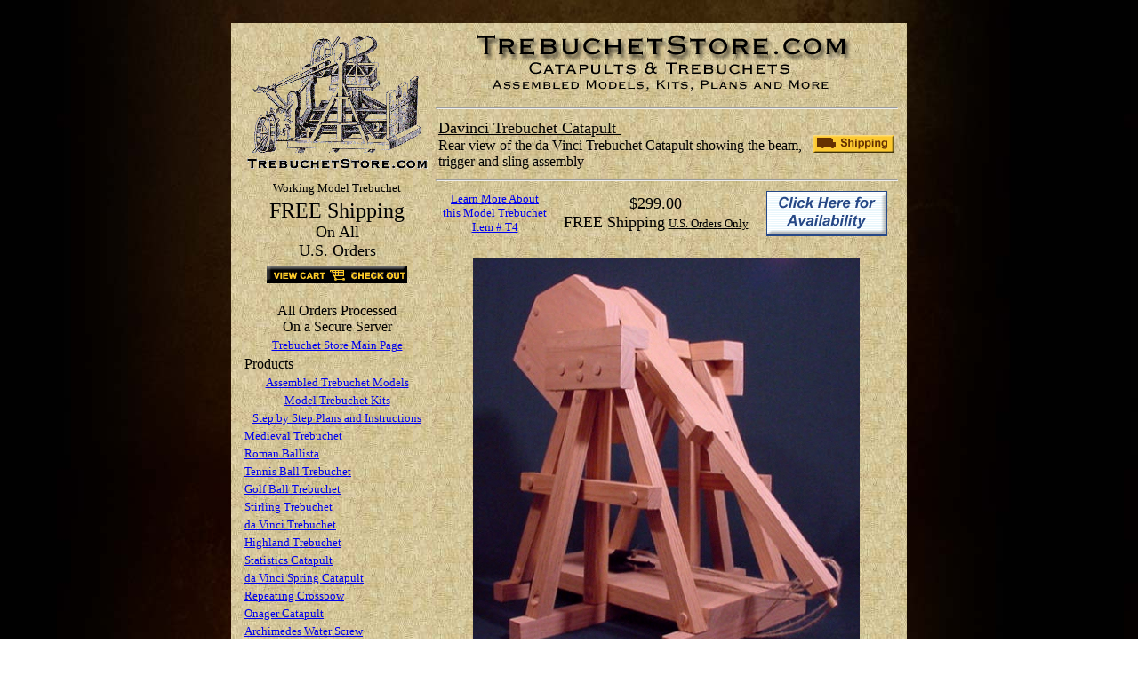

--- FILE ---
content_type: text/html
request_url: https://www.redstoneprojects.com/trebuchetstore/treb_t4_2.html
body_size: 57979
content:
<!doctype html public "-//w3c//dtd html 4.0 transitional//en">
<html>
<head>
   <meta http-equiv="Content-Type" content="text/html; charset=iso-8859-1">
   <meta name="Description" content="Rear view of the da Vinci Trebuchet Catapult showing the beam, trigger and sling assembly">
   <meta name="KeyWords" content="davinci,trebuchet,catapult,rear view,beam,trigger,sling">
   <meta name="robots" content="all">
   
   <title>Davinci Trebuchet Catapult - Rear view of the da Vinci Trebuchet Catapult</title>
<script type="text/javascript">
  <!--
  if (screen.width <= 800) {
    window.location = "https://redstoneprojects.com/trebuchetstore/mobile/assembledmodels.html";
  }
  //-->
</script>

</head>
<body background="bgtrebuchetstore.jpg">
&nbsp;
<center><table BORDER=0 COLS=1 WIDTH="760" BACKGROUND="parchment.jpg" >
<tr ALIGN=LEFT VALIGN=TOP>
<td>
<center><table BORDER=0 WIDTH="720" HEIGHT="100%" >
<tr ALIGN=LEFT VALIGN=TOP>
<td ALIGN=LEFT VALIGN=TOP WIDTH="210" HEIGHT="100%">
<table CELLSPACING=2 COLS=1 WIDTH="208" BACKGROUND="parchment.jpg" >
<tr ALIGN=LEFT VALIGN=TOP>
<th ALIGN=LEFT VALIGN=TOP NOWRAP><a href="http://www.trebuchetstore.com"><img SRC="treb_store_side_bar.gif" ALT="Trebuchet Catapults - Fully Assembled Working Model Trebuchets , Trebuchet Kits , Trebuchet Plans" BORDER=0 height=165 width=208></a></th>
</tr>

<tr>
<td>
<center><font size=-1>Working Model Trebuchet</font>
</td>
</tr>

<tr>
<td>
<center><font size=+2>FREE Shipping</font>
<br><font size=+1>On All</font>
<br><font size=+1>U.S. Orders</font></center>
</td>
</tr>

<tr>
<td>
<center>
<form target="paypal" action="https://www.paypal.com/cgi-bin/webscr" method="post">
<input type="hidden" name="cmd" value="_cart">
<input type="hidden" name="business" value="NGM3VZR26MP7J">
<input type="hidden" name="display" value="1">
<input type="image" name="submit" src="view_cart.gif" vspace=2 border=0 alt="View Shopping Cart">
</form>
</center>
</td>
</tr>

<tr>
<td>
<center>All Orders Processed
<br>On a Secure Server
</td>
</tr>



<tr>
<td>
<center><font size=-1><a href="http://www.trebuchetstore.com">Trebuchet Store
Main Page</a></font></center>
</td>
</tr>

<tr>
<td>Products</td>
</tr>

<tr>
<td>
<center><font size=-1><a href="davinci_trebuchet.html">Assembled Trebuchet Models</a></font></center>
</td>
</tr>

<tr>
<td>
<center><font size=-1><a href="https://redstoneprojects.com/trebuchetstore/trebuchet_kits.html">Model Trebuchet Kits</a></font></center>
</td>
</tr>

<tr>
<td>
<center><font size=-1><a href="stepbystepplansandinstructions.html">Step
by Step Plans and Instructions</a></font></center>
</td>
</tr>

<tr>
<td><font size=-1><a href="trebuchet_plans.html">Medieval Trebuchet</a></font></td>
</tr>

<tr>
<td><font size=-1><a href="romanballistaplans.html">Roman Ballista</a></font></td>
</tr>

<tr>
<td><font size=-1><a href="science_project_catapult.html">Tennis Ball Trebuchet</a></font></td>
</tr>

<tr>
<td><font size=-1><a href="golf_ball_trebuchet_plan.html">Golf Ball Trebuchet</a></font></td>
</tr>

<tr>
<td><font size=-1><a href="stirling_trebuchet_plans.html">Stirling Trebuchet</a></font></td>
</tr>

<tr>
<td><font size=-1><a href="davinci_trebuchet_plans.html">da Vinci Trebuchet</a></font></td>
</tr>

<tr>
<td><font size=-1><a href="highlandtrebuchetplans.html">Highland Trebuchet</a></font></td>
</tr>

<tr>
<td><font size=-1><a href="statisticalcatapultplans.html">Statistics Catapult</a></font></td>
</tr>

<tr>
<td><font size=-1><a href="davincispringcatapultplans.html">da Vinci Spring
Catapult</a></font></td>
</tr>

<tr>
<td><font size=-1><a href="repeatingcrossbowplans.html">Repeating Crossbow</a></font></td>
</tr>

<tr>
<td><font size=-1><a href="onager_plans.html">Onager Catapult</a></font></td>
</tr>

<tr>
<td><font size=-1><a href="archimedeswaterscrewplans.html">Archimedes Water
Screw</a></font></td>
</tr>

<tr>
<td><font size=-1><a href="mangonel_plans.html">Mangonel Catapult</a></font></td>
</tr>

<tr>
<td><font size=-1><a href="trebuchetplans_tp7.html">Trebuchet</a></font></td>
</tr>

<tr>
<td>
<center><font size=-1><a href="make_your_own_catapult_plan_combination.html">Multi-Pack
Plans Deals</a></font></center>
</td>
</tr>

<tr>
<td>Catapult Books</td>
</tr>

<tr>
<td>
<center><font size=-1><a href="build_three_catapults_book.html">Build Three
Working Model Catapults</a></font></center>
</td>
</tr>

<tr>
<td>
<center><font size=-1><a href="projectile_throwing_engines_of_the_ancients_book.html">Projectile Throwing Engines</font>
<br><font size=-1>of The Ancients</a></font></center>
</td>
</tr>

<tr>
<td>Trebuchet and Catapult Design</td>
</tr>

<tr>
<td>
<center><font size=-1><a href="how_a_trebuchet_catapult_works.html">How
Does a Trebuchet Work ?</a></font></center>
</td>
</tr>

<tr>
<td>
<center><font size=-1><a href="trebuchetvscatapult.html">Trebuchet vs Catapult</a></font></center>
</td>
</tr>

<tr>
<td>
<center><font size=-1><a href="tractiontrebuchet.html">Human Powered Trebuchet</a></font></center>
</td>
</tr>

<tr>
<td>
<center><font size=-1><a href="sling.html">Simple Slingshot to the Trebuchet</a></font></center>
</td>
</tr>

<tr>
<td>
<center><font size=-1><a href="hybridtrebuchet.html">Hybrid Trebuchet</a></font></center>
</td>
</tr>

<tr>
<td>
<center><font size=-1><a href="humancatapult.html">Human Catapult</a></font></center>
</td>
</tr>

<tr>
<td>
<center><font size=-1><a href="build_a_catapult.html">Catapult Design Plans</a></font></center>
</td>
</tr>

<tr>
<td>
<center><font size=-1><a href="types_of_catapults.html">Types of Catapults</a></font></center>
</td>
</tr>

<tr>
<td>
<center><font size=-1><a href="types_of_trebuchets.html">Types of Trebuchets</a></font></center>
</td>
</tr>

<tr>
<td>Ancient Engineers</td>
</tr>

<tr>
<td>
<center><font size=-1><a href="archimedes_1.html">Archimedes</a></font></center>
</td>
</tr>

<tr>
<td>Renaissance Engineers</td>
</tr>

<tr>
<td>
<center><font size=-1><a href="leonardo.html">Leonardo da Vinci</a></font></center>
</td>
</tr>

<tr>
<td>Ancient Engineering</td>
</tr>

<tr>
<td>
<center><font size=-1><a href="archimedesscrew.html">Archimedes Screw</a></font></center>
</td>
</tr>

<tr>
<td>
<center><font size=-1><a href="archimedesburningmirror.html">Archimedes
Burning Mirror</a></font></center>
</td>
</tr>

<tr>
<td>
<center><font size=-1><a href="archimedesclaw.html">Archimedes Claw</a></font></center>
</td>
</tr>

<tr>
<td>
<center><font size=-1><a href="archimedeslever.html">Archimedes Lever</a></font></center>
</td>
</tr>

<tr>
<td>
<center><font size=-1><a href="http://www.howtobuildcatapults.com/ballista.html" target="_blank">Ballista</a></font></center>
</td>
</tr>

<tr>
<td>Renaissance Engineering</td>
</tr>

<tr ALIGN=CENTER VALIGN=CENTER>
<td NOWRAP><font size=-1><a href="davincicrossbow.html">Giant Crossbow</a></font></td>
</tr>

<tr>
<td>
<center><font size=-1><a href="https://crossbowbook.com/page_92.html">Build
a Crossbow</a></font></center>
</td>
</tr>

<tr>
<td>
<center><font size=-1><a href="davincitrebuchetstudy.html">Trebuchet Sling
Release</a></font></center>
</td>
</tr>

<tr>
<td>
<center><font size=-1><a href="davincidefensivetrebuchet.html">Defensive
Trebuchet</a></font></center>
</td>
</tr>

<tr>
<td>
<center><font size=-1><a href="http://www.youtube.com/watch?v=vavg9kHb3Zo" target'"_blank">Basic
Trebuchet Design</a></font></center>
</td>
</tr>

<tr>
<td>Modern Catapults</td>
</tr>

<tr>
<td>
<center><font size=-1><a href="sixsigma.html">Six Sigma and Process Control</a></font></center>
</td>
</tr>

<tr>
<td>
<center><font size=-1><a href="grenadecatapult.html">Grenade Catapult in
WW1</a></font></center>
</td>
</tr>

<tr>
<td>Free Books Online</td>
</tr>

<tr>
<td>
<center><font size=-1><a href="https://crossbowbook.com">The Crossbow</a></font></center>
</td>
</tr>

<tr>
<td>
<center><font size=-1><a href="https://crossbowbook.com/freeplans/projectilethrowingengines.html">Projectile
Throwing Engines</a></font>
<br><font size=-1><a href="https://crossbowbook.com/freeplans/projectilethrowingengines.html">of
the Ancients</a></font></center>
</td>
</tr>



<tr>
<td>Online Video</td>
</tr>

<tr>
<td>
<center><font size=-1><a href="https://www.youtube.com/watch?v=BcbkO3PSbz8" target="_blank">Catapult
and Trebuchet Plans</a></font></center>
</td>
</tr>

<tr>
<td>
<center><font size=-1><a href="http://www.youtube.com/watch?v=vavg9kHb3Zo" target="_blank">Trebuchet
Design</a></font></center>
</td>
</tr>

<tr>
<td>History</td>
</tr>

<tr>
<td><center><font size=-1><a href="trebuchet_history.html">Trebuchet History</a></font></center></td>
</tr>

<tr>
<td>
<center><font size=-1><a href="build_a_catapult.html">Catapult Build a
Catapult</a></font></center>
</td>
</tr>

<tr>
<td>
<center><font size=-1><a href="sling.html">Sling Weapons</a></font></center>
</td>
</tr>

<tr>
<td>
<center><font size=-1><a href="https://crossbowbook.com/appendix_page_5.html">Ancient
Projectile Engines</a></font></center>
</td>
</tr>

<tr>
<td>
<center><font size=-1><a href="https://crossbowbook.com/page_249.html">Catapult
History</a></font></center>
</td>
</tr>

<tr>
<td>Catapult and Trebuchet Illustrations</td>
</tr>

<tr>
<td>
<center><font size=-1><a href="trebuchet_illustrations.html">Siege Warfare</a></font></center>
</td>
</tr>

<tr>
<td>
<center><font size=-1><a href="crusades.html">The Crusades</a></font></center>
</td>
</tr>

<tr>
<td>
<center><font size=-1><a href="medievalsiege.html">Medieval Siege</a></font></center>
</td>
</tr>

<tr>
<td>
<center><font size=-1><a href="romansiege.html">Roman Siege</a></font></center>
</td>
</tr>

<tr>
<td>
<center><font size=-1><a href="grenadecatapult.html">Trench Warfare</a></font></center>
</td>
</tr>

<tr>
<td>
<center><font size=-1><a href="wintersiege.html">Winter Siege</a></font></center>
</td>
</tr>

<tr>
<td>
<center><font size=-1><a href="tractiontrebuchet.html">Traction Trebuchet</a></font></center>
</td>
</tr>

<tr>
<td>
<center><font size=-1><a href="archimedesclaw.html">Siege of Syracuse</a></font></center>
</td>
</tr>

<tr>
<td>
<center><font size=-1><a href="https://crossbowbook.com/page_258.html">Siege
Diagram</a></font></center>
</td>
</tr>

<tr>
<td>Animation</td>
</tr>

<tr>
<td>
<center><font size=-1><a href="treb_animated.html">Trebuchet Animation</a></font></center>
</td>
</tr>

<tr>
<td>
<center><font size=-1><a href="catapultanimation.html">Catapult Animation</a></font></center>
</td>
</tr>

<tr>
<td>
<center><font size=-1><a href="largetrebuchetanimated.html">Large Trebuchet</a></font></center>
</td>
</tr>

<tr>
<td>
<center><font size=-1><a href="catapultonageranimation.html">Onager</a></font></center>
</td>
</tr>

<tr>
<td>
<center><font size=-1><a href="catapultmangonelanimation.html">Mangonel</a></font></center>
</td>
</tr>

<tr>
<td>Free Plans</td>
</tr>

<tr>
<td>
<center><font size=-1><a href="https://crossbowbook.com/freeplans/freeballistaplans.html" target="_blank">Free
Ballista Plans</a></font></center>
</td>
</tr>

<tr>
<td>
<center><font size=-1><a href="https://crossbowbook.com/freeplans/freecatapultplans.html" target="_blank">Free
Catapult Plans</a></font></center>
</td>
</tr>

<tr>
<td>
<center><font size=-1><a href="https://crossbowbook.com/freeplans/freetrebuchetplans.html" target="_blank">Free
Trebuchet Plans</a></font></center>
</td>
</tr>

<tr>
<td>
<center><font size=-1><a href="free_crossbow_plans.html">Free Crossbow
Plans</a></font></center>
</td>
</tr>

<tr>
<td>
<center><font size=-1><a href="free_modern_crossbow_plans.html">Free Modern Crossbow
Plans</a></font></center>
</td>
</tr>

<tr>
<td>
<center><font size=-1><a href="free_crossbow_pistol_plans.html">Free Pistol Crossbow Plans</a></font></center>
</td>
</tr>

<tr>
<td>Gear</td>
</tr>

<tr>
<td>
<center><font size=-1><a href="trebuchetcatapultgear.html">Trebuchet and
Catapult Gear</a></font></center>
</td>
</tr>

<tr>
<td>
<center><font size=-1><a href="kind_words.html">Kind Words</a> from <a href="kind_words.html">Trebuchet
Owners</a></font></center>
</td>
</tr>

<tr>
<td>
<center><font size=-1>Get&nbsp; a <a href="trebuchet_catalog.pdf">Free
Trebuchet Catalog</a></font></center>
</td>
</tr>

<tr>
<td>
<center><font size=-1><a href="contact_us.html">Have a Question?</a> <a href="contact_us.html">Please
Contact Us</a></font></center>
</td>
</tr>







<tr>
<td><img SRC="Gravity.gif" ALT="Gravity Power" BORDER=0 height=30 width=67></td>
</tr>
</table>
</td>

<td>
<table BORDER=0 COLS=1 WIDTH="100%" >
<tr ALIGN=LEFT VALIGN=TOP>
<td ALIGN=LEFT VALIGN=TOP><a href="http://www.trebuchetstore.com"><img SRC="trebuchetstoremainbanner.gif" ALT="Trebuchet Catapults - Fully Assembled Working Model Trebuchets , Trebuchet Kits , Trebuchet Plans" BORDER=0 height=75 width=512></a></td>
</tr>
</table>

<hr WIDTH="100%">
<table BORDER=0 WIDTH="100%" >
<tr>
<td><u><font size=+1>Davinci Trebuchet Catapult&nbsp;</font></u>
<br>Rear view of the da Vinci Trebuchet Catapult showing the beam, trigger
and sling assembly</td>

<td>
<center><a href="davinci_trebuchet.html"><img SRC="shipping.jpg" BORDER=0 height=20 width=90></a></center>
</td>
</tr>
</table>

<hr WIDTH="100%">
<table BORDER=0 COLS=3 WIDTH="100%" >
<tr ALIGN=CENTER VALIGN=CENTER>
<td><font size=-1><a href="davinci_trebuchet.html">Learn More About</a></font>
<br><font size=-1><a href="davinci_trebuchet.html">this Model Trebuchet</a></font>
<center><font size=-1><a href="davinci_trebuchet.html">Item # T4</a></font></center>
</td>

<td>
<center><font size=+1>$299.00</font></center>
<font size=+1>FREE Shipping</font>
<u><font size=-1>U.S. Orders Only</font></u></td>

<td><a href="https://www.etsy.com/shop/TrebuchetStore" target="_blank"><img SRC="availability_button.gif" BORDER=0 height=51 width=136></a></td>
</tr>
</table>

<center>
<p><a href="davinci_trebuchet.html"><img SRC="treb_t4_2.jpg" ALT="View of the da Vinci Catapult showing the counterweight cabinet and trestles" VSPACE=5 BORDER=0 height=472 width=435></a></center>

<center><table BORDER=0 WIDTH="340" >
<tr ALIGN=CENTER VALIGN=CENTER>
<td><font size=-1><a href="treb_t4_3.html">Next View</a>>></font></td>

<td><font size=-1><a href="davinci_trebuchet.html">Go Back to this Trebuchet
Model</a> >></font></td>
</tr>
</table></center>

<center>
<hr WIDTH="100%"></center>

<table BORDER=0 WIDTH="100%" >
<tr>
<td><font size=+1>Step by Step Plans and Instructions</font></td>

<td><a href="make_your_own_catapult_plan_combination.html"><img SRC="plansdealsbutton.gif" ALT="Save with Plans Deals" VSPACE=2 BORDER=0 height=20 width=90></a>
<br><a href="plans_policies.html"><img SRC="shipping.jpg" ALT="Calculate Trebuchet Shipping" VSPACE=2 BORDER=0 height=20 width=90></a></td>

<td><img SRC="international_logo.GIF" ALT="International Orders" BORDER=0 height=29 width=29 align=LEFT></td>

<td><font size=-1><a href="plansinternationalorders.html">International
Orders</a></font>
<br><font size=-1><a href="plansinternationalorders.html">Click Here</a></font></td>
</tr>
</table>

<hr WIDTH="100%">
<table BORDER=0 COLS=4 WIDTH="100%" >
<tr>
<td><a href="romanballistaplans.html"><img SRC="bp1_cover_parch.gif" ALT="Roman Ballista Plans" BORDER=0 height=160 width=120></a></td>

<td><a href="highlandtrebuchetplans.html"><img SRC="tp6_cover_parch.gif" ALT="Highland Trebuchet Plans" BORDER=0 height=160 width=120></a></td>

<td><a href="davincispringcatapultplans.html"><img SRC="cp2_cover_parch.gif" ALT="da Vinci Spring Catapult Plans" BORDER=0 height=160 width=120></a></td>

<td><a href="davinci_trebuchet_plans.html"><img SRC="tp5_cover_parch.gif" ALT="DaVinci Trebuchet Plans" BORDER=0 height=160 width=120></a></td>
</tr>

<tr ALIGN=CENTER VALIGN=CENTER>
<td><font size=-1><a href="romanballistaplans.html">Roman Ballista</a></font></td>

<td><font size=-1><a href="highlandtrebuchetplans.html">Highland Trebuchet</a></font></td>

<td><font size=-1><a href="davincispringcatapultplans.html">daVinci Catapult</a></font></td>

<td><font size=-1><a href="davinci_trebuchet_plans.html">daVinci Trebuchet</a></font></td>
</tr>

<tr ALIGN=CENTER VALIGN=CENTER>
<td><font size=+1>$12.95</font>
<br><font size=+1>Free Shipping</font></td>

<td><font size=+1>$12.95</font>
<center><font size=+1>Free Shipping</font></center>
</td>

<td><font size=+1>$12.95</font>
<br><font size=+1>Free Shipping</font></td>

<td><font size=+1>$12.95</font>
<center><font size=+1>Free Shipping</font></center>
</td>
</tr>

<tr ALIGN=CENTER VALIGN=CENTER>
<td><font size=-1><a href="romanballistaplans.html">Plan # BP1</a></font></td>

<td><font size=-1><a href="highlandtrebuchetplans.html">Plan # TP6</a></font></td>

<td><font size=-1><a href="davincispringcatapultplans.html">Plan # CP2</a></font></td>

<td><font size=-1><a href="davinci_trebuchet_plans.html">Plan # TP5</a></font></td>
</tr>

<tr ALIGN=CENTER VALIGN=CENTER>
<td><form target="paypal" action="https://www.paypal.com/cgi-bin/webscr" method="post">
<input type="hidden" name="business" value="NGM3VZR26MP7J">
<input type="hidden" name="cmd" value="_cart"><input type="hidden" name="add" value="1"><input type="hidden" name="item_name" value="Roman Ballista Plans">
<input type="hidden" name="item_number" value="BP1">
<input type="hidden" name="amount" value="12.95">
<input type="hidden" name="currency_code" value="USD">
<input type="image" name="submit" src="sc-but-03.gif" border=0 height=24 width=106 alt="Add These Plans to Your Cart">
</form></td>

<td>
<center><form target="paypal" action="https://www.paypal.com/cgi-bin/webscr" method="post">
<input type="hidden" name="business" value="NGM3VZR26MP7J">
<input type="hidden" name="cmd" value="_cart"><input type="hidden" name="add" value="1"><input type="hidden" name="item_name" value="Highland Trebuchet Plans">
<input type="hidden" name="item_number" value="TP6">
<input type="hidden" name="amount" value="12.95">
<input type="hidden" name="currency_code" value="USD">
<input type="image" name="submit" src="sc-but-03.gif" border=0 height=24 width=106 alt="Add These Plans to Your Cart">
</form></center>
</td>

<td><form target="paypal" action="https://www.paypal.com/cgi-bin/webscr" method="post">
<input type="hidden" name="business" value="NGM3VZR26MP7J">
<input type="hidden" name="cmd" value="_cart"><input type="hidden" name="add" value="1"><input type="hidden" name="item_name" value="Spring Catapult Plans">
<input type="hidden" name="item_number" value="CP2">
<input type="hidden" name="amount" value="12.95">
<input type="hidden" name="currency_code" value="USD">
<input type="image" name="submit" src="sc-but-03.gif" border=0 height=24 width=106 alt="Add These Plans to Your Cart">
</form></td>

<td>
<center><form target="paypal" action="https://www.paypal.com/cgi-bin/webscr" method="post">
<input type="hidden" name="business" value="NGM3VZR26MP7J">
<input type="hidden" name="cmd" value="_cart"><input type="hidden" name="add" value="1"><input type="hidden" name="item_name" value="daVinci Trebuchet Plans">
<input type="hidden" name="item_number" value="TP5">
<input type="hidden" name="amount" value="12.95">
<input type="hidden" name="currency_code" value="USD">
<input type="image" name="submit" src="sc-but-03.gif" border=0 height=24 width=106 alt="Add These Plans to Your Cart">
</form></center>
</td>
</tr>

<tr ALIGN=CENTER VALIGN=TOP>
<td><u><font size=-1>U.S. Orders Only</font></u></td>

<td><u><font size=-1>U.S. Orders Only</font></u></td>

<td><u><font size=-1>U.S. Orders Only</font></u></td>

<td><u><font size=-1>U.S. Orders Only</font></u></td>
</tr>

<tr>
<td><a href="science_project_catapult.html"><img SRC="tp2_cover_parch.gif" ALT="Tennis Ball Trebuchet Plans" BORDER=0 height=160 width=120></a></td>

<td><a href="trebuchet_plans.html"><img SRC="tp1_cover_parch.gif" ALT="Table Top Trebuchet Plans" BORDER=0 height=160 width=120></a></td>

<td><a href="golf_ball_trebuchet_plan.html"><img SRC="tp3_cover_parch.gif" ALT="Golf Ball Trebuchet Plans" HSPACE=5 BORDER=0 height=160 width=120></a></td>

<td><a href="stirling_trebuchet_plans.html"><img SRC="tp4_cover_parch.gif" ALT="Stirling Trebuchet Plans" BORDER=0 height=160 width=120></a></td>
</tr>

<tr ALIGN=CENTER VALIGN=CENTER>
<td><font size=-1><a href="science_project_catapult.html">Tennis Ball Trebuchet</a></font></td>

<td><font size=-1><a href="trebuchet_plans.html">Medieval Trebuchet</a></font></td>

<td><font size=-1><a href="golf_ball_trebuchet_plan.html">Golf Ball Trebuchet</a></font></td>

<td><font size=-1><a href="stirling_trebuchet_plans.html">Stirling Trebuchet</a></font></td>
</tr>

<tr ALIGN=CENTER VALIGN=CENTER>
<td><font size=+1>$12.95</font>
<br><font size=+1>Free Shipping</font></td>

<td><font size=+1>$12.95</font>
<br><font size=+1>Free Shipping</font></td>

<td><font size=+1>$12.95</font>
<br><font size=+1>Free Shipping</font></td>

<td><font size=+1>$12.95</font>
<br><font size=+1>Free Shipping</font></td>
</tr>

<tr ALIGN=CENTER VALIGN=CENTER>
<td><font size=-1><a href="science_project_catapult.html">Plan # TP2</a></font></td>

<td><font size=-1><a href="trebuchet_plans.html">Plan # TP1</a></font></td>

<td><font size=-1><a href="golf_ball_trebuchet_plan.html">Plan # TP3</a></font></td>

<td><font size=-1><a href="stirling_trebuchet_plans.html">Plan # TP4</a></font></td>
</tr>

<tr ALIGN=CENTER VALIGN=CENTER>
<td><form target="paypal" action="https://www.paypal.com/cgi-bin/webscr" method="post">
<input type="hidden" name="business" value="NGM3VZR26MP7J">
<input type="hidden" name="cmd" value="_cart"><input type="hidden" name="add" value="1"><input type="hidden" name="item_name" value="Tennis Ball Trebuchet Plans">
<input type="hidden" name="item_number" value="TP2">
<input type="hidden" name="amount" value="12.95">
<input type="hidden" name="currency_code" value="USD">
<input type="image" name="submit" src="sc-but-03.gif" border=0 height=24 width=106 alt="Add These Plans to Your Cart">
</form></td>

<td><form target="paypal" action="https://www.paypal.com/cgi-bin/webscr" method="post">
<input type="hidden" name="business" value="NGM3VZR26MP7J">
<input type="hidden" name="cmd" value="_cart"><input type="hidden" name="add" value="1"><input type="hidden" name="item_name" value="Table Top Trebuchet Plans">
<input type="hidden" name="item_number" value="TP1">
<input type="hidden" name="amount" value="12.95">
<input type="hidden" name="currency_code" value="USD">
<input type="image" name="submit" src="sc-but-03.gif" border=0 height=24 width=106 alt="Add These Plans to Your Cart">
</form></td>

<td><form target="paypal" action="https://www.paypal.com/cgi-bin/webscr" method="post">
<input type="hidden" name="business" value="NGM3VZR26MP7J">
<input type="hidden" name="cmd" value="_cart"><input type="hidden" name="add" value="1"><input type="hidden" name="item_name" value="Golf Ball Trebuchet Plans">
<input type="hidden" name="item_number" value="TP3">
<input type="hidden" name="amount" value="12.95">
<input type="hidden" name="currency_code" value="USD">
<input type="image" name="submit" src="sc-but-03.gif" border=0 height=24 width=106 alt="Add These Plans to Your Cart">
</form></td>

<td><form target="paypal" action="https://www.paypal.com/cgi-bin/webscr" method="post">
<input type="hidden" name="business" value="NGM3VZR26MP7J">
<input type="hidden" name="cmd" value="_cart"><input type="hidden" name="add" value="1"><input type="hidden" name="item_name" value="Stirling Trebuchet Plans">
<input type="hidden" name="item_number" value="TP4">
<input type="hidden" name="amount" value="12.95">
<input type="hidden" name="currency_code" value="USD">
<input type="image" name="submit" src="sc-but-03.gif" border=0 height=24 width=106 alt="Add These Plans to Your Cart">
</form></td>
</tr>

<tr ALIGN=CENTER VALIGN=TOP>
<td><u><font size=-1>U.S. Orders Only</font></u></td>

<td><u><font size=-1>U.S. Orders Only</font></u></td>

<td><u><font size=-1>U.S. Orders Only</font></u></td>

<td><u><font size=-1>U.S. Orders Only</font></u></td>
</tr>

<tr ALIGN=CENTER VALIGN=CENTER>
<td><a href="onager_plans.html"><img SRC="op1_cover_parch.gif" ALT="Tabletop Roman Onager Plans" BORDER=0 height=160 width=120></a></td>

<td><a href="mangonel_plans.html"><img SRC="mp1_cover_parch.gif" ALT="Mangonel Catapult Plans" BORDER=0 height=160 width=120></a></td>

<td><a href="statisticalcatapultplans.html"><img SRC="cp1_cover_parch.gif" ALT="Statistical Catapult Plans" BORDER=0 height=160 width=120></a></td>

<td><a href="repeatingcrossbowplans.html"><img SRC="rc1_cover_parch.gif" ALT="Build a Repeating Crossbow - Repeating Crossbow Plans" BORDER=0 height=160 width=120></a></td>
</tr>

<tr ALIGN=CENTER VALIGN=CENTER>
<td><font size=-1><a href="onager_plans.html">Roman Onager</a></font></td>

<td><font size=-1><a href="mangonel_plans.html">Roman Mangonel</a></font></td>

<td><font size=-1><a href="statisticalcatapultplans.html">Statistics Catapult</a></font></td>

<td><font size=-1><a href="repeatingcrossbowplans.html">Repeating Crossbow</a></font></td>
</tr>

<tr ALIGN=CENTER VALIGN=CENTER>
<td><font size=+1>$12.95</font>
<br><font size=+1>Free Shipping</font></td>

<td><font size=+1>$12.95</font>
<br><font size=+1>Free Shipping</font></td>

<td><font size=+1>$12.95</font>
<br><font size=+1>Free Shipping</font></td>

<td><font size=+1>$12.95</font>
<br><font size=+1>Free Shipping</font></td>
</tr>

<tr ALIGN=CENTER VALIGN=CENTER>
<td><font size=-1><a href="onager_plans.html">Plan # OP1</a></font></td>

<td><font size=-1><a href="mangonel_plans.html">Plan # MP1</a></font></td>

<td><font size=-1><a href="statisticalcatapultplans.html">Plan # CP1</a></font></td>

<td><font size=-1><a href="repeatingcrossbowplans.html">Plan # RC1</a></font></td>
</tr>

<tr ALIGN=CENTER VALIGN=CENTER>
<td><form target="paypal" action="https://www.paypal.com/cgi-bin/webscr" method="post">
<input type="hidden" name="business" value="NGM3VZR26MP7J">
<input type="hidden" name="cmd" value="_cart"><input type="hidden" name="add" value="1"><input type="hidden" name="item_name" value="Roman Onager Plans">
<input type="hidden" name="item_number" value="OP1">
<input type="hidden" name="amount" value="12.95">
<input type="hidden" name="currency_code" value="USD">
<input type="image" name="submit" src="sc-but-03.gif" border=0 height=24 width=106 alt="Add These Plans to Your Cart">
</form></td>

<td><form target="paypal" action="https://www.paypal.com/cgi-bin/webscr" method="post">
<input type="hidden" name="business" value="NGM3VZR26MP7J">
<input type="hidden" name="cmd" value="_cart"><input type="hidden" name="add" value="1"><input type="hidden" name="item_name" value="Roman Mangonel Plans">
<input type="hidden" name="item_number" value="MP1">
<input type="hidden" name="amount" value="12.95">
<input type="hidden" name="currency_code" value="USD">
<input type="image" name="submit" src="sc-but-03.gif" border=0 height=24 width=106 alt="Add These Plans to Your Cart">
</form></td>

<td><form target="paypal" action="https://www.paypal.com/cgi-bin/webscr" method="post">
<input type="hidden" name="business" value="NGM3VZR26MP7J">
<input type="hidden" name="cmd" value="_cart"><input type="hidden" name="add" value="1"><input type="hidden" name="item_name" value="Statistical Catapult Plans">
<input type="hidden" name="item_number" value="CP1">
<input type="hidden" name="amount" value="12.95">
<input type="hidden" name="currency_code" value="USD">
<input type="image" name="submit" src="sc-but-03.gif" border=0 height=24 width=106 alt="Add These Plans to Your Cart">
</form></td>

<td><form target="paypal" action="https://www.paypal.com/cgi-bin/webscr" method="post">
<input type="hidden" name="business" value="NGM3VZR26MP7J">
<input type="hidden" name="cmd" value="_cart"><input type="hidden" name="add" value="1"><input type="hidden" name="item_name" value="Repeating Crossbow Plans">
<input type="hidden" name="item_number" value="RC1">
<input type="hidden" name="amount" value="12.95">
<input type="hidden" name="currency_code" value="USD">
<input type="image" name="submit" src="sc-but-03.gif" border=0 height=24 width=106 alt="Add These Plans to Your Cart">
</form></td>
</tr>

<tr ALIGN=CENTER VALIGN=TOP>
<td><u><font size=-1>U.S. Orders Only</font></u></td>

<td><u><font size=-1>U.S. Orders Only</font></u></td>

<td><u><font size=-1>U.S. Orders Only</font></u></td>

<td><u><font size=-1>U.S. Orders Only</font></u></td>
</tr>

<tr ALIGN=CENTER VALIGN=CENTER>
<td><a href="archimedeswaterscrewplans.html"><img SRC="ws1_cover_parch.gif" ALT="Archimedes Water Screw Plans" BORDER=0 height=160 width=120></a></td>

<td>&nbsp;<a href="trebuchetplans_tp7.html"><img SRC="tp7_cover_parch.gif" ALT="Trebuchet Plans" BORDER=0 height=160 width=120></a></td>

<td>&nbsp;</td>

<td>&nbsp;</td>
</tr>

<tr ALIGN=CENTER VALIGN=CENTER>
<td><font size=-1><a href="archimedeswaterscrewplans.html">Archimedes Screw</a></font></td>

<td><font size=-1><a href="trebuchetplans_tp7.html">Trebuchet</a></font></td>

<td>&nbsp;</td>

<td>&nbsp;</td>
</tr>

<tr ALIGN=CENTER VALIGN=CENTER>
<td><font size=+1>$12.95</font>
<br><font size=+1>Free Shipping</font></td>

<td>&nbsp;<font size=+1>$12.95</font>
<br><font size=+1>Free Shipping</font></td>

<td>&nbsp;</td>

<td>&nbsp;</td>
</tr>

<tr ALIGN=CENTER VALIGN=CENTER>
<td><font size=-1><a href="archimedeswaterscrewplans.html">Plan # WS1</a></font></td>

<td><font size=-1><a href="trebuchetplans_tp7.html">Plan # TP7</a></font></td>

<td></td>

<td></td>
</tr>

<tr ALIGN=CENTER VALIGN=CENTER>
<td><form target="paypal" action="https://www.paypal.com/cgi-bin/webscr" method="post">
<input type="hidden" name="business" value="NGM3VZR26MP7J">
<input type="hidden" name="cmd" value="_cart"><input type="hidden" name="add" value="1"><input type="hidden" name="item_name" value="Archimedes Water Screw Plans">
<input type="hidden" name="item_number" value="WS1">
<input type="hidden" name="amount" value="12.95">
<input type="hidden" name="currency_code" value="USD">
<input type="image" name="submit" src="sc-but-03.gif" border=0 height=24 width=106 alt="Add These Plans to Your Cart">
</form></td>

<td><form target="paypal" action="https://www.paypal.com/cgi-bin/webscr" method="post">
<input type="hidden" name="business" value="NGM3VZR26MP7J">
<input type="hidden" name="cmd" value="_cart"><input type="hidden" name="add" value="1"><input type="hidden" name="item_name" value="Trebuchet Plans">
<input type="hidden" name="item_number" value="TP7">
<input type="hidden" name="amount" value="12.95">
<input type="hidden" name="currency_code" value="USD">
<input type="image" name="submit" src="sc-but-03.gif" border=0 height=24 width=106 alt="Add These Plans to Your Cart">
</form></td>

<td>&nbsp;</td>

<td>&nbsp;</td>
</tr>

<tr ALIGN=CENTER VALIGN=TOP>
<td><u><font size=-1>U.S. Orders Only</font></u></td>

<td><u><font size=-1>U.S. Orders Only</font></u></td>

<td></td>

<td></td>
</tr>
</table>
<! Multi-Pack Insert Starts Here>
<table BORDER=0 COLS=1 WIDTH="100%" >
<tr>
<td>
<hr WIDTH="100%">
<table BORDER=0 COLS=1 WIDTH="100%" >
<tr>
<td>
<center><u><font size=+3>Save up to 50% with Multi-Plan Deals</font></u></center>
</td>
</tr>
</table>

<hr WIDTH="100%">
<center><table BORDER=0 CELLPADDING=0 COLS=1 WIDTH="100%" >
<tr ALIGN=CENTER VALIGN=CENTER>
<td ALIGN=CENTER VALIGN=CENTER><font size=+2>2 Plans $19.95 FREE Shipping
- <u>Save Over 30%</u></font>
<u><font size=-1>U.S. Orders Only</font></u></td>
</tr>
</table></center>
<form target="paypal" action="https://www.paypal.com/cgi-bin/webscr" method="post">
<table CELLSPACING=0 WIDTH="100%" >
<tr ALIGN=CENTER VALIGN=CENTER>
<td ALIGN=LEFT VALIGN=CENTER><input type="hidden" name="on0" value="Select Plan # 1"><font color="#000000"><font size=+1>Select
Plan # 1</font></font></td>

<td ALIGN=LEFT VALIGN=CENTER><select name="os0"><option value="Tabletop Mangonel Plan MP1">Tabletop
Mangonel Plan MP1<option value="Tabletop Onager Plan OP1">Tabletop Onager
Plan OP1<option value="Tabletop Trebuchet Plan TP1">Tabletop Trebuchet
Plan TP1<option value="Tennis Ball Trebuchet Plan TP2">Tennis Ball Trebuchet
Plan TP2<option value="Golf Ball Trebuchet Plan TP3">Golf Ball Trebuchet
Plan TP3<option value="Stirling Trebuchet Plan TP4">Stirling Trebuchet
Plan TP4<option value="DaVinci Trebuchet Plan TP5">DaVinci Trebuchet Plan
TP5<option value="Highland Trebuchet Plan TP6">Highland Trebuchet Plan
TP6<option value="Statistical Catapult Plans CP1">Statistical Catapult
Plan CP1<option value="Roman Ballista Plans BP1">Roman Ballista Plan BP1<option value="Archimedes Water Screw Plans WS1">Archimedes
Water Screw Plans WS1<option value="Repeating Crossbow Plan RC1">Repeating
Crossbow Plan RC1<option value="Trebuchet Plans TP7">Trebuchet Plans TP7
<option value="daVinci Catapult Plan CP2">daVinci Catapult
Plan CP2</select></td>
</tr>

<tr ALIGN=CENTER VALIGN=CENTER>
<td ALIGN=LEFT VALIGN=CENTER><input type="hidden" name="on1" value="Select Plan # 2"><font size=+1>Select
Plan # 2</font></td>

<td ALIGN=LEFT VALIGN=CENTER><select name="os1"><option value="Tabletop Mangonel Plan MP1">Tabletop
Mangonel Plan MP1<option value="Tabletop Onager Plan OP1">Tabletop Onager
Plan OP1<option value="Tabletop Trebuchet Plan TP1">Tabletop Trebuchet
Plan TP1<option value="Tennis Ball Trebuchet Plan TP2">Tennis Ball Trebuchet
Plan TP2<option value="Golf Ball Trebuchet Plan TP3">Golf Ball Trebuchet
Plan TP3<option value="Stirling Trebuchet Plan TP4">Stirling Trebuchet
Plan TP4<option value="DaVinci Trebuchet Plan TP5">DaVinci Trebuchet Plan
TP5<option value="Highland Trebuchet Plan TP6">Highland Trebuchet Plan
TP6<option value="Statistical Catapult Plans CP1">Statistical Catapult
Plan CP1<option value="Roman Ballista Plans BP1">Roman Ballista Plan BP1<option value="Archimedes Water Screw Plans WS1">Archimedes
Water Screw Plans WS1<option value="Repeating Crossbow Plan RC1">Repeating
Crossbow Plan RC1<option value="Trebuchet Plans TP7">Trebuchet Plans TP7
<option value="daVinci Catapult Plan CP2">daVinci Catapult
Plan CP2</select></td>
</tr>

<tr ALIGN=CENTER VALIGN=CENTER>
<td ALIGN=LEFT VALIGN=CENTER><input type="image" src="sc-but-03.gif" border="0" name="submit" alt="Make payments with PayPal - it's fast, free and secure!"><input type="hidden" name="add" value="1"><input type="hidden" name="cmd" value="_cart"><input type="hidden" name="business" value="sales@redstoneprojects.com"><input type="hidden" name="item_name" value="Plan 2-Pack ($19.95 Free Shipping)"><input type="hidden" name="item_number" value="CP2-PK-TS"><input type="hidden" name="amount" value="19.95"><input type="hidden" name="no_shipping" value="2"><input type="hidden" name="no_note" value="1"><input type="hidden" name="currency_code" value="USD"></form></td>

<td ALIGN=LEFT VALIGN=BOTTOM></td>
</tr>
</table>

<center><table BORDER=0 COLS=1 WIDTH="100%" >
<tr ALIGN=CENTER VALIGN=CENTER>
<td><font size=+2>3 Plans $24.95 FREE Shipping - <u>Save Over 35%</u></font>
<u><font size=-1>U.S. Orders Only</font></u></td>
</tr>
</table></center>
<form target="paypal" action="https://www.paypal.com/cgi-bin/webscr" method="post">
<table BORDER=0 CELLSPACING=0 WIDTH="100%" >
<tr>
<td><font color="#000000"><font size=+1>Select Plan # 1</font></font></td>

<td><select name=on0><option value="Tabletop Mangonel Plan MP1">Tabletop
Mangonel Plan MP1<option value="Tabletop Onager Plan OP1">Tabletop Onager
Plan OP1<option value="Tabletop Trebuchet Plan TP1">Tabletop Trebuchet
Plan TP1<option value="Tennis Ball Trebuchet Plan TP2">Tennis Ball Trebuchet
Plan TP2<option value="Golf
Ball Trebuchet Plan TP3">Golf Ball Trebuchet
Plan TP3<option value="Stirling Trebuchet Plan TP4">Stirling Trebuchet
Plan TP4<option value="DaVinci Trebuchet Plan TP5">DaVinci Trebuchet Plan
TP5<option value="Highland Trebuchet Plan TP6">Highland Trebuchet Plan
TP6<option value="Statistical Catapult Plans CP1">Statistical Catapult
Plan CP1<option value="Roman Ballista Plans BP1">Roman Ballista Plan BP1<option value="Archimedes Water Screw Plans WS1">Archimedes
Water Screw Plans WS1<option value="Repeating Crossbow Plan RC1">Repeating
Crossbow Plan RC1<option value="Trebuchet Plans TP7">Trebuchet Plans TP7
<option value="daVinci Catapult Plan CP2">daVinci Catapult
Plan CP2</select></td>
</tr>

<tr>
<td><font size=+1>Select Plan # 2</font></td>

<td><select name=os0><option value="Tabletop Mangonel Plan MP1">Tabletop
Mangonel Plan MP1<option value="Tabletop Onager Plan OP1">Tabletop Onager
Plan OP1<option value="Tabletop Trebuchet Plan TP1">Tabletop Trebuchet
Plan TP1<option value="Tennis Ball Trebuchet Plan TP2">Tennis Ball Trebuchet
Plan TP2<option value="Golf
Ball Trebuchet Plan TP3">Golf Ball Trebuchet
Plan TP3<option value="Stirling Trebuchet Plan TP4">Stirling Trebuchet
Plan TP4<option value="DaVinci Trebuchet Plan TP5">DaVinci Trebuchet Plan
TP5<option value="Highland Trebuchet Plan TP6">Highland Trebuchet Plan
TP6<option value="Statistical Catapult Plans CP1">Statistical Catapult
Plan CP1<option value="Roman Ballista Plans BP1">Roman Ballista Plan BP1<option value="Archimedes Water Screw Plans WS1">Archimedes
Water Screw Plans WS1<option value="Repeating Crossbow Plan RC1">Repeating
Crossbow Plan RC1<option value="Trebuchet Plans TP7">Trebuchet Plans TP7
<option value="daVinci Catapult Plan CP2">daVinci Catapult
Plan CP2</select></td>
</tr>

<tr>
<td><font size=+1>Select Plan # 3</font></td>

<td><select name=on1><option value="Tabletop Mangonel Plan MP1">Tabletop
Mangonel Plan MP1<option value="Tabletop Onager Plan OP1">Tabletop Onager
Plan OP1<option value="Tabletop Trebuchet Plan TP1">Tabletop Trebuchet
Plan TP1<option value="Tennis Ball Trebuchet Plan TP2">Tennis Ball Trebuchet
Plan TP2<option value="Golf
Ball Trebuchet Plan TP3">Golf Ball Trebuchet
Plan TP3<option value="Stirling Trebuchet Plan TP4">Stirling Trebuchet
Plan TP4<option value="DaVinci Trebuchet Plan TP5">DaVinci Trebuchet Plan
TP5<option value="Highland Trebuchet Plan TP6">Highland Trebuchet Plan
TP6<option value="Statistical Catapult Plans CP1">Statistical Catapult
Plan CP1<option value="Roman Ballista Plans BP1">Roman Ballista Plan BP1<option value="Archimedes Water Screw Plans WS1">Archimedes
Water Screw Plans WS1<option value="Repeating Crossbow Plan RC1">Repeating
Crossbow Plan RC1<option value="Trebuchet Plans TP7">Trebuchet Plans TP7
<option value="daVinci Catapult Plan CP2">daVinci Catapult
Plan CP2</select></td>
</tr>

<tr ALIGN=LEFT VALIGN=CENTER>
<td><input type="image" src="sc-but-03.gif" border="0" name="submit" alt="Make payments with PayPal - it's fast, free and secure!"><input type="hidden" name="add" value="1"><input type="hidden" name="cmd" value="_cart"><input type="hidden" name="business" value="sales@redstoneprojects.com"><input type="hidden" name="item_name" value="Plan 3-Pack ($24.95 Free Shipping)"><input type="hidden" name="item_number" value="CP3-PK-TS"><input type="hidden" name="amount" value="24.95"><input type="hidden" name="no_shipping" value="2"><input type="hidden" name="no_note" value="1"><input type="hidden" name="currency_code" value="USD"></form></td>

<td></td>
</tr>
</table>

<table BORDER=0 COLS=1 WIDTH="100%" >
<tr>
<td>
<center><font size=+2>4 Plans $29.95 FREE Shipping - <u>Save over 40%</u></font>
<u><font size=-1>U.S. Orders Only</font></u></center>
</td>
</tr>
</table>
<form action="https://www.paypal.com/cgi-bin/webscr" target="paypal" method="post">
<table BORDER=0 WIDTH="100%" >
<tr>
<td><font color="#000000"><font size=+1>Select Plan # 1</font></font></td>

<td><select name="on0"><option value="Tabletop Mangonel Plan MP1">Tabletop
Mangonel Plan MP1<option value="Tabletop Onager Plan OP1">Tabletop Onager
Plan OP1<option value="Tabletop
Trebuchet Plan TP1">Tabletop Trebuchet
Plan TP1<option value="Tennis Ball Trebuchet Plan TP2">Tennis Ball Trebuchet
Plan TP2<option value="Golf
Ball Trebuchet Plan TP3">Golf Ball Trebuchet
Plan TP3<option value="Stirling Trebuchet Plan TP4">Stirling Trebuchet
Plan TP4<option value="DaVinci Trebuchet Plan TP5">DaVinci Trebuchet Plan
TP5<option value="Highland Trebuchet Plan TP6">Highland Trebuchet Plan
TP6<option value="Statistical Catapult Plans CP1">Statistical Catapult
Plan CP1<option value="Roman Ballista Plans BP1">Roman Ballista Plan BP1<option value="Archimedes Water Screw Plans WS1">Archimedes
Water Screw Plans WS1<option value="Repeating Crossbow Plan RC1">Repeating
Crossbow Plan RC1<option value="Trebuchet Plans TP7">Trebuchet Plans TP7
<option value="daVinci Catapult Plan CP2">daVinci Catapult
Plan CP2</select></td>
</tr>

<tr>
<td><font color="#000000"><font size=+1>Select Plan # 2</font></font></td>

<td><select name="os0"><option value="Tabletop Mangonel Plan MP1">Tabletop
Mangonel Plan MP1<option value="Tabletop Onager Plan OP1">Tabletop Onager
Plan OP1<option value="Tabletop
Trebuchet Plan TP1">Tabletop Trebuchet
Plan TP1<option value="Tennis Ball Trebuchet Plan TP2">Tennis Ball Trebuchet
Plan TP2<option value="Golf
Ball Trebuchet Plan TP3">Golf Ball Trebuchet
Plan TP3<option value="Stirling Trebuchet Plan TP4">Stirling Trebuchet
Plan TP4<option value="DaVinci Trebuchet Plan TP5">DaVinci Trebuchet Plan
TP5<option value="Highland Trebuchet Plan TP6">Highland Trebuchet Plan
TP6<option value="Statistical Catapult Plans CP1">Statistical Catapult
Plan CP1<option value="Roman Ballista Plans BP1">Roman Ballista Plan BP1<option value="Archimedes Water Screw Plans WS1">Archimedes
Water Screw Plans WS1<option value="Repeating Crossbow Plan RC1">Repeating
Crossbow Plan RC1<option value="Trebuchet Plans TP7">Trebuchet Plans TP7
<option value="daVinci Catapult Plan CP2">daVinci Catapult
Plan CP2</select></td>
</tr>

<tr>
<td><font color="#000000"><font size=+1>Select Plan # 3</font></font></td>

<td><select name="on1"><option value="Tabletop Mangonel Plan MP1">Tabletop
Mangonel Plan MP1<option value="Tabletop Onager Plan OP1">Tabletop Onager
Plan OP1<option value="Tabletop
Trebuchet Plan TP1">Tabletop Trebuchet
Plan TP1<option value="Tennis Ball Trebuchet Plan TP2">Tennis Ball Trebuchet
Plan TP2<option value="Golf
Ball Trebuchet Plan TP3">Golf Ball Trebuchet
Plan TP3<option value="Stirling Trebuchet Plan TP4">Stirling Trebuchet
Plan TP4<option value="DaVinci Trebuchet Plan TP5">DaVinci Trebuchet Plan
TP5<option value="Highland Trebuchet Plan TP6">Highland Trebuchet Plan
TP6<option value="Statistical Catapult Plans CP1">Statistical Catapult
Plan CP1<option value="Roman Ballista Plans BP1">Roman Ballista Plan BP1<option value="Archimedes Water Screw Plans WS1">Archimedes
Water Screw Plans WS1<option value="Repeating Crossbow Plan RC1">Repeating
Crossbow Plan RC1<option value="Trebuchet Plans TP7">Trebuchet Plans TP7
<option value="daVinci Catapult Plan CP2">daVinci Catapult
Plan CP2</select></td>
</tr>

<tr>
<td><font color="#000000"><font size=+1>Select Plan # 4</font></font></td>

<td><select name="os1"><option value="Tabletop Mangonel Plan MP1">Tabletop
Mangonel Plan MP1<option value="Tabletop Onager Plan OP1">Tabletop Onager
Plan OP1<option value="Tabletop
Trebuchet Plan TP1">Tabletop Trebuchet
Plan TP1<option value="Tennis Ball Trebuchet Plan TP2">Tennis Ball Trebuchet
Plan TP2<option value="Golf
Ball Trebuchet Plan TP3">Golf Ball Trebuchet
Plan TP3<option value="Stirling Trebuchet Plan TP4">Stirling Trebuchet
Plan TP4<option value="DaVinci Trebuchet Plan TP5">DaVinci Trebuchet Plan
TP5<option value="Highland Trebuchet Plan TP6">Highland Trebuchet Plan
TP6<option value="Statistical Catapult Plans CP1">Statistical Catapult
Plan CP1<option value="Roman Ballista Plans BP1">Roman Ballista Plan BP1<option value="Archimedes Water Screw Plans WS1">Archimedes
Water Screw Plans WS1<option value="Repeating Crossbow Plan RC1">Repeating
Crossbow Plan RC1<option value="Trebuchet Plans TP7">Trebuchet Plans TP7
<option value="daVinci Catapult Plan CP2">daVinci Catapult
Plan CP2</select></td>
</tr>

<tr>
<td><input type="image" src="sc-but-03.gif" border="0" name="submit" alt="Make payments with PayPal - it's fast, free and secure!"><input type="hidden" name="add" value="1"><input type="hidden" name="cmd" value="_cart"><input type="hidden" name="business" value="sales@redstoneprojects.com"><input type="hidden" name="item_name" value="Plan 4-Pack ($29.95 Free Shipping)"><input type="hidden" name="item_number" value="CP4-PK-TS"><input type="hidden" name="amount" value="29.95"><input type="hidden" name="no_shipping" value="2"><input type="hidden" name="no_note" value="1"><input type="hidden" name="currency_code" value="USD"></form></td>

<td></td>
</tr>
</table>

<table BORDER=0 COLS=1 WIDTH="100%" >
<tr>
<td>
<center><font size=+2>6 Plans $36.95 FREE Shipping - <u>Save Over 50%</u></font>
<u><font size=-1>U.S. Orders Only</font></u></center>
</td>
</tr>
</table>
<form action="https://www.paypal.com/cgi-bin/webscr" target="paypal" method="post">
<table BORDER=0 WIDTH="100%" >
<tr>
<td><font color="#000000"><font size=+1>Select Plan # 1</font></font></td>

<td><select name="on0"><option value="Tabletop Mangonel Plan MP1">Tabletop
Mangonel Plan MP1<option value="Tabletop Onager Plan OP1">Tabletop Onager
Plan OP1<option value="Tabletop
Trebuchet Plan TP1">Tabletop Trebuchet
Plan TP1<option value="Tennis Ball Trebuchet Plan TP2">Tennis Ball Trebuchet
Plan TP2<option value="Golf
Ball Trebuchet Plan TP3">Golf Ball Trebuchet
Plan TP3<option value="Stirling Trebuchet Plan TP4">Stirling Trebuchet
Plan TP4<option value="DaVinci Trebuchet Plan TP5">DaVinci Trebuchet Plan
TP5<option value="Highland Trebuchet Plan TP6">Highland Trebuchet Plan
TP6<option value="Statistical Catapult Plans CP1">Statistical Catapult
Plan CP1<option value="Roman Ballista Plans BP1">Roman Ballista Plan BP1<option value="Archimedes Water Screw Plans WS1">Archimedes
Water Screw Plans WS1<option value="Repeating Crossbow Plan RC1">Repeating
Crossbow Plan RC1<option value="Trebuchet Plans TP7">Trebuchet Plans TP7
<option value="daVinci Catapult Plan CP2">daVinci Catapult
Plan CP2</select></td>
</tr>

<tr>
<td><font color="#000000"><font size=+1>Select Plan # 2</font></font></td>

<td><select name="os0"><option value="Tabletop Mangonel Plan MP1">Tabletop
Mangonel Plan MP1<option value="Tabletop Onager Plan OP1">Tabletop Onager
Plan OP1<option value="Tabletop
Trebuchet Plan TP1">Tabletop Trebuchet
Plan TP1<option value="Tennis Ball Trebuchet Plan TP2">Tennis Ball Trebuchet
Plan TP2<option value="Golf
Ball Trebuchet Plan TP3">Golf Ball Trebuchet
Plan TP3<option value="Stirling Trebuchet Plan TP4">Stirling Trebuchet
Plan TP4<option value="DaVinci Trebuchet Plan TP5">DaVinci Trebuchet Plan
TP5<option value="Highland Trebuchet Plan TP6">Highland Trebuchet Plan
TP6<option value="Statistical Catapult Plans CP1">Statistical Catapult
Plan CP1<option value="Roman Ballista Plans BP1">Roman Ballista Plan BP1<option value="Archimedes Water Screw Plans WS1">Archimedes
Water Screw Plans WS1<option value="Repeating Crossbow Plan RC1">Repeating
Crossbow Plan RC1<option value="Trebuchet Plans TP7">Trebuchet Plans TP7
<option value="daVinci Catapult Plan CP2">daVinci Catapult
Plan CP2</select></td>
</tr>

<tr>
<td><font color="#000000"><font size=+1>Select Plan # 3</font></font></td>

<td><select name="on1"><option value="Tabletop Mangonel Plan MP1">Tabletop
Mangonel Plan MP1<option value="Tabletop Onager Plan OP1">Tabletop Onager
Plan OP1<option value="Tabletop
Trebuchet Plan TP1">Tabletop Trebuchet
Plan TP1<option value="Tennis Ball Trebuchet Plan TP2">Tennis Ball Trebuchet
Plan TP2<option value="Golf
Ball Trebuchet Plan TP3">Golf Ball Trebuchet
Plan TP3<option value="Stirling Trebuchet Plan TP4">Stirling Trebuchet
Plan TP4<option value="DaVinci Trebuchet Plan TP5">DaVinci Trebuchet Plan
TP5<option value="Highland Trebuchet Plan TP6">Highland Trebuchet Plan
TP6<option value="Statistical Catapult Plans CP1">Statistical Catapult
Plan CP1<option value="Roman Ballista Plans BP1">Roman Ballista Plan BP1<option value="Archimedes Water Screw Plans WS1">Archimedes
Water Screw Plans WS1<option value="Repeating Crossbow Plan RC1">Repeating
Crossbow Plan RC1<option value="Trebuchet Plans TP7">Trebuchet Plans TP7
<option value="daVinci Catapult Plan CP2">daVinci Catapult
Plan CP2</select></td>
</tr>

<tr>
<td><font color="#000000"><font size=+1>Select Plan # 4</font></font></td>

<td><select name="os1"><option value="Tabletop Mangonel Plan MP1">Tabletop
Mangonel Plan MP1<option value="Tabletop Onager Plan OP1">Tabletop Onager
Plan OP1<option value="Tabletop
Trebuchet Plan TP1">Tabletop Trebuchet
Plan TP1<option value="Tennis Ball Trebuchet Plan TP2">Tennis Ball Trebuchet
Plan TP2<option value="Golf
Ball Trebuchet Plan TP3">Golf Ball Trebuchet
Plan TP3<option value="Stirling Trebuchet Plan TP4">Stirling Trebuchet
Plan TP4<option value="DaVinci Trebuchet Plan TP5">DaVinci Trebuchet Plan
TP5<option value="Highland Trebuchet Plan TP6">Highland Trebuchet Plan
TP6<option value="Statistical Catapult Plans CP1">Statistical Catapult
Plan CP1<option value="Roman Ballista Plans BP1">Roman Ballista Plan BP1<option value="Archimedes Water Screw Plans WS1">Archimedes
Water Screw Plans WS1<option value="Repeating Crossbow Plan RC1">Repeating
Crossbow Plan RC1<option value="Trebuchet Plans TP7">Trebuchet Plans TP7
<option value="daVinci Catapult Plan CP2">daVinci Catapult
Plan CP2</select></td>
</tr>

<tr>
<td><font color="#000000"><font size=+1>Select Plan # 5</font></font></td>

<td><select name="on2"><option value="Tabletop Mangonel Plan MP1">Tabletop
Mangonel Plan MP1<option value="Tabletop Onager Plan OP1">Tabletop Onager
Plan OP1<option value="Tabletop
Trebuchet Plan TP1">Tabletop Trebuchet
Plan TP1<option value="Tennis Ball Trebuchet Plan TP2">Tennis Ball Trebuchet
Plan TP2<option value="Golf
Ball Trebuchet Plan TP3">Golf Ball Trebuchet
Plan TP3<option value="Stirling Trebuchet Plan TP4">Stirling Trebuchet
Plan TP4<option value="DaVinci Trebuchet Plan TP5">DaVinci Trebuchet Plan
TP5<option value="Highland Trebuchet Plan TP6">Highland Trebuchet Plan
TP6<option value="Statistical Catapult Plans CP1">Statistical Catapult
Plan CP1<option value="Roman Ballista Plans BP1">Roman Ballista Plan BP1<option value="Archimedes Water Screw Plans WS1">Archimedes
Water Screw Plans WS1<option value="Repeating Crossbow Plan RC1">Repeating
Crossbow Plan RC1<option value="Trebuchet Plans TP7">Trebuchet Plans TP7
<option value="daVinci Catapult Plan CP2">daVinci Catapult
Plan CP2</select></td>
</tr>

<tr>
<td><font color="#000000"><font size=+1>Select Plan # 6</font></font></td>

<td><select name="os2"><option value="Tabletop Mangonel Plan MP1">Tabletop
Mangonel Plan MP1<option value="Tabletop Onager Plan OP1">Tabletop Onager
Plan OP1<option value="Tabletop
Trebuchet Plan TP1">Tabletop Trebuchet
Plan TP1<option value="Tennis Ball Trebuchet Plan TP2">Tennis Ball Trebuchet
Plan TP2<option value="Golf
Ball Trebuchet Plan TP3">Golf Ball Trebuchet
Plan TP3<option value="Stirling Trebuchet Plan TP4">Stirling Trebuchet
Plan TP4<option value="DaVinci Trebuchet Plan TP5">DaVinci Trebuchet Plan
TP5<option value="Highland Trebuchet Plan TP6">Highland Trebuchet Plan
TP6<option value="Statistical Catapult Plans CP1">Statistical Catapult
Plan CP1<option value="Roman Ballista Plans BP1">Roman Ballista Plan BP1<option value="Archimedes Water Screw Plans WS1">Archimedes
Water Screw Plans WS1<option value="Repeating Crossbow Plan RC1">Repeating
Crossbow Plan RC1<option value="Trebuchet Plans TP7">Trebuchet Plans TP7
<option value="daVinci Catapult Plan CP2">daVinci Catapult
Plan CP2</select></td>
</tr>

<tr>
<td><input type="image" src="sc-but-03.gif" border="0" name="submit" alt="Make payments with PayPal - it's fast, free and secure!"><input type="hidden" name="add" value="1"><input type="hidden" name="cmd" value="_cart"><input type="hidden" name="business" value="sales@redstoneprojects.com"><input type="hidden" name="item_name" value="Plan 6-Pack ($36.95 Free Shipping)"><input type="hidden" name="item_number" value="CP6-PK-TS"><input type="hidden" name="amount" value="36.95"><input type="hidden" name="no_shipping" value="2"><input type="hidden" name="no_note" value="1"><input type="hidden" name="currency_code" value="USD"></form></td>

<td></td>
</tr>
</table>
</td>
</tr>
</table>
<! Multi-Pack Insert Ends Here><!Trebuchet Kit Insert Starts Here>
<hr WIDTH="100%">
<table BORDER=0 WIDTH="100%" >
<tr>
<td><font size=+1>Do It Yourself Working Model Trebuchet Kit</font></td>

<td>
<center><a href="trebuchet_kit_shipping.html"><img SRC="shipping.jpg" ALT="Trebuchet Kit Shipping DIY Trebuchet" VSPACE=2 BORDER=0 height=20 width=90></a></center>
</td>
</tr>
</table>

<hr WIDTH="100%">
<table BORDER=0 WIDTH="100%" >
<tr ALIGN=LEFT VALIGN=TOP>
<td><a href="https://redstoneprojects.com/trebuchetstore/trebuchet_kits.html"><img SRC="trebuchetmodelkit.gif" ALT="Side view of a working model trebuchet kit in the cocked position." BORDER=0 height=285 width=220></a>
<center><font size=+1><a href="https://redstoneprojects.com/trebuchetstore/trebuchet_kits.html">Trebuchet
Kit</a></font>
<br><a href="https://redstoneprojects.com/trebuchetstore/trebuchet_kits.html">Item
#TK</a></center>
</td>



<td>
<table BORDER=0 WIDTH="100%" >
<tr ALIGN=CENTER VALIGN=CENTER>
<td><font size=+1>$75.00</font>
<br><font size=+1>Free</font>
<br><font size=+1>Shipping</font>
<u><font size=-1>U.S. Orders Only</font></u></td>

<td>
<center><a href="https://redstoneprojects.com/trebuchetstore/trebuchet_kits.html"><img SRC="availability_button.gif" BORDER=0 height=51 width=136></a></center>
</td>
</tr>
</table>
<font color="#000000">The trebuchet kit includes fully precut and drilled
frame parts, pins and axles, sling cord and sewn pouch, projectiles and
fully illustrated assembly and firing instructions.&nbsp;</font>
<p><font color="#000000">Unlike the flimsy, snap together plywood trebuchet
kits, this all hardwood trebuchet kit does not require additional cutting,
trimming or shaping.</font>
<p><font color="#000000">This DIY Trebuchet Kit requires only white carpenter's
glue and a few bar clamps (not included) to assemble.</font>
<p><font color="#000000"><a href="https://redstoneprojects.com/trebuchetstore/trebuchet_kits.html">Read
More ></a></font></td>
</tr>
</table>
<!Trebuchet Kit Insert Ends Here><! Fully assembled model insert starts here>
<hr ALIGN=LEFT WIDTH="100%">
<table BORDER=0 WIDTH="100%" >
<tr>
<td><font size=+1>Fully Assembled Working Model Trebuchet</font></td>

<td>
<center><a href="trebuchet_kit_shipping.html"><img SRC="shipping.jpg" ALT="Trebuchet Shipping Fully Assembled Working Model" VSPACE=2 BORDER=0 height=20 width=90></a></center>
</td>
</tr>
</table>

<hr WIDTH="100%">
<table BORDER=0 COLS=2 WIDTH="100%" >
<tr>
<td ALIGN=CENTER VALIGN=TOP>
<center><a href="davinci_trebuchet.html"><img SRC="trebuchetmodeldavinci.gif" ALT="Side view of a working model trebuchet in the cocked position." BORDER=0 height=242 width=234></a>
<br><font size=+1><a href="davinci_trebuchet.html">daVinci Trebuchet</a></font>
<br><a href="davinci_trebuchet.html">Item # T4</a></center>
</td>

<td ALIGN=LEFT VALIGN=TOP>
<table BORDER=0 WIDTH="100%" >
<tr>
<td>
<center><font size=+1>$299.00</font>
<br><font size=+1>Free</font>
<br><font size=+1>Shipping</font>
<u><font size=-1>U.S. Orders Only</font></u></center>
</td>

<td>
<center><a href="davinci_trebuchet.html"><img SRC="availability_button.gif" BORDER=0 height=51 width=136></a></center>
</td>
</tr>
</table>
Inspired by the great war machines and siege catapults of Leonardo da Vinci
, this all <font color="#000000">Red Oak
</font>hardwood trebuchet features
an open counterweight cabinet for range and trajectory adjustment.&nbsp;
<p>Fire with an empty counterweight for indoor use, or add weight (nuts,
bolts, scrap lead, iron or steel, sand, or small rocks not included)
for increased range.
<p>Individually crafted from cabinet-grade red oak, the da Vinci Trebuchet
stands 14 inches tall in the cocked position, 24 inches tall in the fired
position and will hurl a projectile up to 60 feet. Includes six projectiles
and fully illustrated instructions.
<p><a href="davinci_trebuchet.html">Read More ></a></td>
</tr>
</table>
<! Fully assembled model insert ends here>
<hr WIDTH="100%">da Vinci Trebuchet Catapult - Rear view of the da Vinci
Trebuchet Catapult showing the beam, trigger and sling assembly</td>
</tr>

<tr>
<td></td>

<td>
<hr WIDTH="100%">
<center><table BORDER=0 COLS=2 WIDTH="100%" >
<tr ALIGN=CENTER VALIGN=CENTER>
<td ALIGN=CENTER VALIGN=CENTER>
<font size=+1><a href="contact_us.html">Contact Us</a></font></td>
<td><font size=+1><a href="privacy_policy.html">Privacy Policy</a></font></td>
</tr>
</table></center>
</td>
</tr>
</table></center>
</td>
</tr>
</table></center>

</body>
</html>
